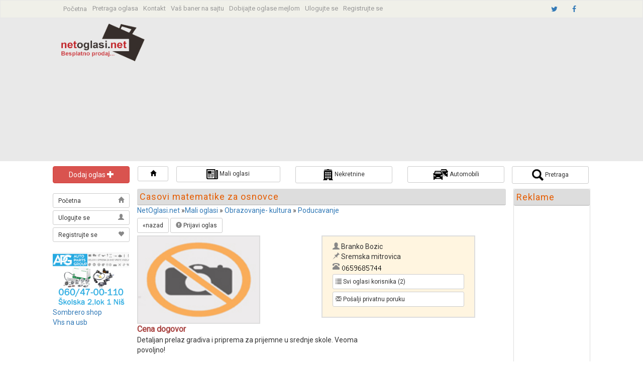

--- FILE ---
content_type: text/html; charset=UTF-8
request_url: https://netoglasi.net/oglas.php?id=54282&n=Casovi+matematike+za+osnovce
body_size: 7652
content:
<!DOCTYPE html>
<html lang="sr">

<head>

    <meta charset="utf-8">
    <meta http-equiv="X-UA-Compatible" content="IE=edge">
    <meta name="viewport" content="width=device-width, initial-scale=1">
	
    <meta name="description" content="">
    <meta name="author" content="">
	<link rel="icon" type="image/x-icon" href="//netoglasi.net/favicon.png" />
<link href="//maxcdn.bootstrapcdn.com/font-awesome/4.1.0/css/font-awesome.min.css" rel="stylesheet">

    <title>Casovi matematike za osnovce - Netoglasi.net</title>
<meta property="og:title" content="Casovi matematike za osnovce - Netoglasi.net"/>
<meta property="og:type" content="Article"/>
<meta property="og:url" content="//netoglasi.net/oglas.php?id=54282"/>
<meta property="og:image" content="//netoglasi.net/logofb.png"/>
<meta property="og:site_name" content="Netoglasi.net"/>
<meta property="og:description" content="Detaljan prelaz gradiva i priprema za prijemne u srednje skole. Veoma povoljno!..."/>
<meta name="description" content="Detaljan prelaz gradiva i priprema za prijemne u srednje skole. Veoma povoljno!..." >
	
	
	
	
    <!-- Bootstrap Core CSS -->
    <link href="bootstrap/css/bootstrap.min.css" rel="stylesheet">

    <!-- Custom CSS -->
    <link href="css/style.css" rel="stylesheet">

    <!-- HTML5 Shim and Respond.js IE8 support of HTML5 elements and media queries -->
    <!-- WARNING: Respond.js doesn't work if you view the page via file:// -->
    <!--[if lt IE 9]>
        <script src="https://oss.maxcdn.com/libs/html5shiv/3.7.0/html5shiv.js"></script>
        <script src="https://oss.maxcdn.com/libs/respond.js/1.4.2/respond.min.js"></script>
    <![endif]-->
	
</head>

<body>
<a name="totop"></a>
    <!-- Navigation -->
    
<script async src="//pagead2.googlesyndication.com/pagead/js/adsbygoogle.js"></script>
<script>
  (adsbygoogle = window.adsbygoogle || []).push({
    google_ad_client: "ca-pub-6682808282586535",
    enable_page_level_ads: true
  });
</script>


<div id="fb-root"></div>
<script>(function(d, s, id) {
  var js, fjs = d.getElementsByTagName(s)[0];
  if (d.getElementById(id)) return;
  js = d.createElement(s); js.id = id;
  js.src = "//connect.facebook.net/en_US/sdk.js#xfbml=1&appId=576926565700467&version=v2.0";
  fjs.parentNode.insertBefore(js, fjs);
}(document, 'script', 'facebook-jssdk'));</script>
<link href='https://fonts.googleapis.com/css?family=Roboto&subset=latin,cyrillic-ext' rel='stylesheet' type='text/css'>
 <nav class="navbar navbar-default" role="navigation">
        <div class="container">
            <!-- Brand and toggle get grouped for better mobile display -->
            <div class="navbar-header">
			<a class="navbar-brand visible-xs visible-sm" style="color:#777777; display:inline-block; margin-left:0px;" href="index.php">NetOglasi.Net</a>
			<div class="col pull-right">
                <button type="button" class="navbar-toggle" data-toggle="collapse" data-target="#bs-example-navbar-collapse-1">
                 
					Meni
                </button>
				 
                 
<a href="login.php">
<button type="button" class="navbar-toggle" data-toggle="collapse" data-target="#bs-example-navbar-collapse-2">
Moj meni
</button>
</a>

                
                </div>
            </div>
            <!-- Collect the nav links, forms, and other content for toggling -->
			
            <div class="collapse navbar-collapse" id="bs-example-navbar-collapse-1">
                <ul class="nav navbar-nav ">
				
					<li class="visible-xs">
                        <a href="malioglasi.php">Mali oglasi</a>
                    </li>
					<li class="visible-xs">
                        <a href="nekretnine.php">Nekretnine</a>
                    </li>
					<li class="visible-xs">
                        <a href="automobili.php">Automobili</a>
                    </li>
					
                    <li>
                        <a class="btn btn-social-icon btn-twitter" href="index.php">Početna</a>
                    </li>
                    <li>
                        <a href="pretragaoglasa.php">Pretraga oglasa</a>
                    </li>
                    <li>
                        <a href="kontakt.php">Kontakt</a>
                    </li>
                    <li>
                        <a href="marketing.php">Vaš baner na sajtu</a>
                    </li>
                    <li>
                        <a href="mail.php">Dobijajte oglase mejlom</a>
                    </li>
					
<li>
<a href="login.php">Ulogujte se</a>
</li>
<li>
<a href="register.php">Registrujte se</a>
</li>


												
                </ul>
				
				<div style="float:right;">
								 <a href="https://twitter.com/net_oglasi" class="btn btn-social-icon btn-twitter">
									<span class="fa fa-twitter"></span>
								  </a>
								<a href="https://www.facebook.com/net.oglasi.3/" class="btn btn-social-icon btn-facebook">
									<span class="fa fa-facebook"></span>
								  </a>
									</div>		
				
				</div>
            </div>
            <!-- /.navbar-collapse -->
        </div>
        <!-- /.container -->
    </nav>
	
	


	
<div style="width:100%; background-color:#E9E9E9;">

<div class="container headhead" style="background-color:#E9E9E9;">
	<div class="row">
	
	<div class="col-lg-3 col-md-3 visible-lg visible-md">
	<a target="_top" href="index.php"><img style="width:85%;" src="//netoglasi.net/logoo.png"></a>
	</div>
	<div class="col-lg-9 col-md-9 visible-lg visible-md  text-left" style="padding-top:5px;">
	
	<script async src="//pagead2.googlesyndication.com/pagead/js/adsbygoogle.js"></script>
<!-- reaktivna -->
<ins class="adsbygoogle"
     style="display:block"
     data-ad-client="ca-pub-6682808282586535"
     data-ad-slot="1293774272"
     data-ad-format="auto"></ins>
<script>
(adsbygoogle = window.adsbygoogle || []).push({});
</script>
	</div>
	
	</div>
</div>
</div>
    <!-- Page Content -->
    

	<div class="container glavnicon">
	
<div class="col col-lg-2 col-md-2 col-sm-3 col-xs-12 levisidebar">
	
<a href="addsli.php" role="button" class="btn btn-danger btn-md btn-block">Dodaj oglas <span style="color:white;" class="glyphicon glyphicon-plus" aria-hidden="true"></span></a>

<div class="collapse navbar-collapse" id="bs-example-navbar-collapse-2" style="width:100%; padding:0px;">
<br>
<div class="text-center" style="font-weight:bold; font-size:16px; ">

<a href="index.php" class="btn btn-default btn-block btn-sm smsm"><div style="float:left;">Početna</div><span class="glyphicon glyphicon-home pull-right" aria-hidden="true"></span></a><a href="login.php" class="btn btn-default btn-block btn-sm smsm"><div style="float:left;">Ulogujte se</div><span class="glyphicon glyphicon-user pull-right" aria-hidden="true"></span></a><a href="register.php" class="btn btn-default btn-block btn-sm smsm"><div style="float:left;">Registrujte se</div><span class="glyphicon glyphicon-heart pull-right" aria-hidden="true"></span></a>
</div>
</div>
<br>

<a class="visible-lg visible-md" href="https://www.facebook.com/AutoPartsGroupNis"><img class="img-responsive" src="slicice/apg.png"></a>
<a class="visible-lg visible-md" href="https://sombrero.rs">Sombrero shop</a>
<a class="visible-lg visible-md" href="http://www.nmcyber.in.rs">Vhs na usb</a>
<div class="visible-lg visible-md visible-sm">
<div class="fb-like" data-href="https://www.facebook.com/net.oglasi.3" data-width="100%" data-layout="button_count" data-action="like" data-show-faces="false" data-share="false"></div><br><br>


<script async src="//pagead2.googlesyndication.com/pagead/js/adsbygoogle.js"></script>
<!-- linci -->
<ins class="adsbygoogle"
     style="display:inline-block;width:160px;height:90px"
     data-ad-client="ca-pub-6682808282586535"
     data-ad-slot="8293833878"></ins>
<script>
(adsbygoogle = window.adsbygoogle || []).push({});
</script>
<br><br>
<script async src="//pagead2.googlesyndication.com/pagead/js/adsbygoogle.js"></script>
<!-- reaktivna -->
<ins class="adsbygoogle"
     style="display:block"
     data-ad-client="ca-pub-6682808282586535"
     data-ad-slot="1293774272"
     data-ad-format="auto"></ins>
<script>
(adsbygoogle = window.adsbygoogle || []).push({});
</script>
<br>


</div>
</div>

	<div class="col col-lg-10 col-md-10 col-sm-9 col-xs-12" style="margin-bottom:10px;">
	
<div class="row nopadding">
	<div class="col col-lg-1 col-md-1 col-sm-1 nopadding visible-lg visible-md visible-sm">
	<div class="col col-lg-12 col-md-12  col-sm-12 noleftpadding">
		<a href="index.php" role="button" class="btn btn-default btn-sm btn-block"> <span style="color:black;" class="glyphicon glyphicon-home" aria-hidden="true"></span></a>
	</div>
	</div>
		<div class="col col-lg-9 col-md-8 col-sm-8 nopadding visible-lg visible-md visible-sm" style="padding-right:18px;">
		<div class="col col-lg-4 col-md-4  col-sm-4 noleftpadding">
		<a href="malioglasi.php" role="button" class="btn btn-default btn-sm btn-block"><img width="23" src="slicice/malioglasi.png"> Mali oglasi</a>
		</div>
		<div class="col col-lg-4 col-md-4  col-sm-4">
		<a href="nekretnine.php" role="button" class="btn btn-default btn-sm btn-block"><img width="20" src="slicice/zgrada.png"> Nekretnine</a>
		</div>
		<div class="col col-lg-4 col-md-4  col-sm-4">
		<a href="automobili.php" role="button" class="btn btn-default btn-sm btn-block"><img width="30" src="slicice/kolca.png"> Automobili</a>
		</div>
		<div style="clear:both;"></div>
		</div>
		<div class="col col-lg-2 col-md-3 col-sm-3 nopadding ">
		<div class="col col-lg-12  nopadding" style="margin-left:-18px;">
		<a href="#" id="dugme" role="button" class="btn btn-default btn-sm btn-block " style=""><img width="23" src="slicice/search.png"> Pretraga</a>
		</div>
		<div style="clear:both;"></div>
		</div>
</div>
	</div>
	
	
	
	
	<div id="oglassad" class="col col-lg-8  col-md-8 col-sm-9 col-xs-12 nopadding">
		<div class="" id="pocetnioglasi1" style="height:0px; margin-top:-10px; overflow:hidden; padding-left:14px; padding-right:14px;">
	<h4>Pretraga oglasa</h4>
	<div class="row">
	<form id="forma" name="forma" action="pretraga.php" method="get">
		<div class="col col-lg-12 ddd">
		
		<div class="col col-lg-7">
		<input type="text" class="form-control" id="pretraga" name="pretraga" placeholder="Ukucajte ključne reči" autofocus>
		</div>
		<div class="col col-lg-3">
		<select name="tipoglasa" id="tipoglasa" class="form-control" onchange="izmenipr()">
		<option value="0">Svi oglasi</option>
		<option value="1">Mali oglasi</option>
		<option value="2">Nekretnine</option>
		<option value="3">Automobili</option>
		</select>
		</div>
		
		<div class="col col-lg-2 visible-lg">
		<button type="submit" class="btn btn-primary btn-block"><b>Pretraži</b></button>
		</div>
		
		
		</div>
		
		<div class="col col-lg-10" id="pretraga2">
		
<div class="col col-lg-2 pretraga text-left">
<select id="kategorija" name="kategorija" onchange="mopod('1')" class="form-control input-sm"><option value="">sve kategorije</option><option value="28">Alati</option><option value="26">Bela tehnika</option><option value="15">Dragocenosti</option><option value="25">Foto-video-audio</option><option value="5">Gradjevinarstvo</option><option value="18">Internet usluge, Informatika</option><option value="16">Kontakti</option><option value="14">Ljubimci</option><option value="19">Namestaj</option><option value="10">Obrazovanje- kultura</option><option value="22">Odeca/obuca za muskarce</option><option value="21">Odeca/obuca za zene</option><option value="27">Oprema za trgovinu</option><option value="6">Poljoprivreda-energenti</option><option value="24">Prevozna sredstva - delovi</option><option value="2">Racunari</option><option value="17">Razno</option><option value="8">Sport- lov- ribolov</option><option value="3">Telefoni</option><option value="7">Turizam- ugostiteljstvo</option><option value="11">Usluge</option><option value="20">Web sajtovi/promocija</option><option value="23">Za bebe i decu</option><option value="29">Za kucu i dvoriste</option><option value="12">Zaposlenje</option><option value="9">Zdravstvo- lepota</option></select>
</div>

<div id="podkategorija" class="col col-lg-2 pretraga text-left">
<select name="podkategorija" class="form-control input-sm"><option value="">sve podkategorije</option></select>
</div>

<div class="col col-lg-2 pretraga text-left">
<select id="grad" name="grad" class="form-control input-sm"><option value="">svi gradovi</option><option value="Ada">Ada</option><option value="Aleksandrovac">Aleksandrovac</option><option value="Aleksinac">Aleksinac</option><option value="Alibunar">Alibunar</option><option value="Andrijevica">Andrijevica</option><option value="Apatin">Apatin</option><option value="Arandjelovac">Arandjelovac</option><option value="Arilje">Arilje</option><option value="Babusnica">Babusnica</option><option value="Backa palanka">Backa palanka</option><option value="Backa topola">Backa topola</option><option value="Backi petrovac">Backi petrovac</option><option value="Bajina Basta">Bajina Basta</option><option value="Bar">Bar</option><option value="Batocina">Batocina</option><option value="Becej">Becej</option><option value="Bela crkva">Bela crkva</option><option value="Bela palanka">Bela palanka</option><option value="Beocin">Beocin</option><option value="Beograd">Beograd</option><option value="Berane">Berane</option><option value="Bijelo Polje">Bijelo Polje</option><option value="Blace">Blace</option><option value="Bogatic">Bogatic</option><option value="Bojnik">Bojnik</option><option value="Boljevac">Boljevac</option><option value="Bor">Bor</option><option value="Bosilegrad">Bosilegrad</option><option value="Brus">Brus</option><option value="Budva">Budva</option><option value="Bujanovac">Bujanovac</option><option value="Cacak">Cacak</option><option value="Cajetina">Cajetina</option><option value="Cetinje">Cetinje</option><option value="Cicevac">Cicevac</option><option value="Coka">Coka</option><option value="Crna trava">Crna trava</option><option value="Cuprija">Cuprija</option><option value="Curug">Curug</option><option value="Danilovgrad">Danilovgrad</option><option value="Decani">Decani</option><option value="Despotovac">Despotovac</option><option value="Dimitrovgrad">Dimitrovgrad</option><option value="Djakovica">Djakovica</option><option value="Doljevac">Doljevac</option><option value="Gadzin han">Gadzin han</option><option value="Glogovac">Glogovac</option><option value="Gnjilane">Gnjilane</option><option value="Golubac">Golubac</option><option value="Gora">Gora</option><option value="Gornji Milanovac">Gornji Milanovac</option><option value="Herceg Novi">Herceg Novi</option><option value="Indjija">Indjija</option><option value="Irig">Irig</option><option value="Istok">Istok</option><option value="Ivanjica">Ivanjica</option><option value="Jagodina">Jagodina</option><option value="Kacanik">Kacanik</option><option value="Kanjiza">Kanjiza</option><option value="Kikinda">Kikinda</option><option value="Kladovo">Kladovo</option><option value="Klina">Klina</option><option value="Knic">Knic</option><option value="Knjazevac">Knjazevac</option><option value="Koceljeva">Koceljeva</option><option value="Kolasin">Kolasin</option><option value="Kosjeric">Kosjeric</option><option value="Kosovo Polje">Kosovo Polje</option><option value="Kosovska Kamenica">Kosovska Kamenica</option><option value="Kosovska Mitrovica">Kosovska Mitrovica</option><option value="Kotor">Kotor</option><option value="Kovacica">Kovacica</option><option value="Kovin">Kovin</option><option value="Kragujevac">Kragujevac</option><option value="Kraljevo">Kraljevo</option><option value="Krupanj">Krupanj</option><option value="Krusevac">Krusevac</option><option value="Kucevo">Kucevo</option><option value="Kula">Kula</option><option value="Kursumlija">Kursumlija</option><option value="Lajkovac">Lajkovac</option><option value="Lapovo">Lapovo</option><option value="Lebane">Lebane</option><option value="Leposavic">Leposavic</option><option value="Leskovac">Leskovac</option><option value="Lipljan">Lipljan</option><option value="Ljig">Ljig</option><option value="Ljubovija">Ljubovija</option><option value="Loznica">Loznica</option><option value="Lucani">Lucani</option><option value="Majdanpek">Majdanpek</option><option value="Mali zvornik">Mali zvornik</option><option value="Malo Crnice">Malo Crnice</option><option value="Medvedja">Medvedja</option><option value="Merosina">Merosina</option><option value="Mionica">Mionica</option><option value="Mojkovac">Mojkovac</option><option value="Negotin">Negotin</option><option value="Niksic">Niksic</option><option value="Nis">Nis</option><option value="Niska banja">Niska banja</option><option value="Nova crnja">Nova crnja</option><option value="Nova Varos">Nova Varos</option><option value="Novi Becej">Novi Becej</option><option value="Novi knezevac">Novi knezevac</option><option value="Novi Pazar">Novi Pazar</option><option value="Novi Sad">Novi Sad</option><option value="Novo Brdo">Novo Brdo</option><option value="Obilic">Obilic</option><option value="Odzaci">Odzaci</option><option value="Opovo">Opovo</option><option value="Orahovac">Orahovac</option><option value="Osecina">Osecina</option><option value="Pancevo">Pancevo</option><option value="Paracin">Paracin</option><option value="Pec">Pec</option><option value="Pecinci">Pecinci</option><option value="Petrovac na Mlavi">Petrovac na Mlavi</option><option value="Pirot">Pirot</option><option value="Plandiste">Plandiste</option><option value="Plav">Plav</option><option value="Pljevlja">Pljevlja</option><option value="Pluzane">Pluzane</option><option value="Podgorica">Podgorica</option><option value="Podujevo">Podujevo</option><option value="Pozarevac">Pozarevac</option><option value="Pozega">Pozega</option><option value="Presevo">Presevo</option><option value="Priboj">Priboj</option><option value="Prijepolje">Prijepolje</option><option value="Pristina">Pristina</option><option value="Prizren">Prizren</option><option value="Prokuplje">Prokuplje</option><option value="Raca">Raca</option><option value="Raska">Raska</option><option value="Razanj">Razanj</option><option value="Rekovac">Rekovac</option><option value="Rozaje">Rozaje</option><option value="Ruma">Ruma</option><option value="Sabac">Sabac</option><option value="Savnik">Savnik</option><option value="Secanj">Secanj</option><option value="Senta">Senta</option><option value="Sid">Sid</option><option value="Sjenica">Sjenica</option><option value="Smederevo">Smederevo</option><option value="Smederevska palanka">Smederevska palanka</option><option value="Soko banja">Soko banja</option><option value="Sombor">Sombor</option><option value="Srbica">Srbica</option><option value="Srbobran">Srbobran</option><option value="Sremska mitrovica">Sremska mitrovica</option><option value="Sremski karlovci">Sremski karlovci</option><option value="Stara pazova">Stara pazova</option><option value="Stimlje">Stimlje</option><option value="Subotica">Subotica</option><option value="Surdulica">Surdulica</option><option value="Suva Reka">Suva Reka</option><option value="Svilajnac">Svilajnac</option><option value="Svrljig">Svrljig</option><option value="Temerin">Temerin</option><option value="Titel">Titel</option><option value="Tivat">Tivat</option><option value="Topola">Topola</option><option value="Trgoviste">Trgoviste</option><option value="Trstenik">Trstenik</option><option value="Tutin">Tutin</option><option value="Ub">Ub</option><option value="Ulcinj">Ulcinj</option><option value="Urosevac">Urosevac</option><option value="Uzice">Uzice</option><option value="Valjevo">Valjevo</option><option value="Varvarin">Varvarin</option><option value="Velika plana">Velika plana</option><option value="Veliko gradiste">Veliko gradiste</option><option value="Vitina">Vitina</option><option value="Vladicin han">Vladicin han</option><option value="Vladimirci">Vladimirci</option><option value="Vlasotince">Vlasotince</option><option value="Vranje">Vranje</option><option value="Vrbas">Vrbas</option><option value="Vrnjacka banja">Vrnjacka banja</option><option value="Vrsac">Vrsac</option><option value="Vucitrn">Vucitrn</option><option value="Zabari">Zabari</option><option value="Zabljak">Zabljak</option><option value="Zagubica">Zagubica</option><option value="Zajecar">Zajecar</option><option value="Zitiste">Zitiste</option><option value="Zitoradja">Zitoradja</option><option value="Zrenjanin">Zrenjanin</option><option value="Zubin potok">Zubin potok</option><option value="Zvecan">Zvecan</option></select>
</div>

<div id="podkategorija" class="col col-lg-5 pretraga  text-left" style="text-align:left; padding-left:10px;">
cena od <input type="text" name="cenaod" value="0" class="form-control input-sm" style="padding-left:5px; width:55px; display:inline-block;"> do
<input type="text" value="" name="cenado" class="form-control input-sm" style="padding-left:5px; width:55px;  display:inline-block;"> din
</div>

	
		</div>
		
		
		<br>
<div class="col col-lg-2 pretraga visible-md visible-sm visible-xs">
<button type="submit" class="btn btn-primary btn-block"><b>Pretraži</b></button>

</div>
</form>
	</div>
	</div>
	
	
	
	
	

	
	<div class="col col-lg-12 col-md-12 nopadding naslov" style="">
	
	<h4 style="margin-left:0px; margin-right:0px; " class="text-primary" style="margin-top:0px;">Casovi matematike za osnovce</h4>
		<div class="col col-lg-12 nopadding" style="margin-top:-10px;">
	<a href="index.php">NetOglasi.net</a> &raquo;<a href="malioglasi.php">Mali oglasi</a> &raquo; <a href="malioglasi.php?kategorija=Obrazovanje- kultura&amp;frmenu=da">Obrazovanje- kultura</a> &raquo; <a href="malioglasi.php?kategorija=Obrazovanje- kultura&amp;podkategorija=Poducavanje&amp;frmenu=da">Poducavanje</a>
	
	</div>	<div class="col col-lg-12 nopadding">
	<!--
	<a class="visible-lg visible-md visible-sm" href="http://dukatplus.com/stampanje.php?page=kalendari"><img class="img-responsive text-center" src="http://dukatplus.com/slike/baner.png"></a>
	<a class="visible-xs" href="http://dukatplus.com/stampanje.php?page=kalendari"><img class="img-responsive text-center" src="http://dukatplus.com/slike/baner21.png"></a>
	-->
	<div class="col col-lg-12" style="margin-top:5px; padding-left:0px;">
	
	<button onclick="window.history.back()" type="button" class="btn btn-default btn-sm">&laquo;nazad</button>
<button type="button" class="btn btn-default btn-sm" data-toggle="modal" data-target="#prijavaoglasa"><span class="glyphicon glyphicon-exclamation-sign" aria-hidden="true"></span> Prijavi oglas</button>

 <div class="modal fade" id="prijavaoglasa" role="dialog">
    <div class="modal-dialog">
    
      <!-- Modal content-->
      <div class="modal-content">
        <div class="modal-header">
          <button type="button" class="close" data-dismiss="modal">&times;</button>
          <h3 class="modal-title">Prijava oglasa administratoru sajta</h3>
        </div>
        <div class="modal-body">
          
		  <form role="form" action="" method="POST">
		  <div class="form-group">
			Poštovani, opišite nam u polju ispod zbog čega prijavljujete oglas.
			<textarea class="form-control" rows="5" name="comment" required></textarea>
		  </div>
		  <div class="row">
		  <div class="form-group col col-lg-4">
			Koliko je dva plus pet? Upisati cifru.
			<input type="text" class="form-control" name="result">
		  </div>
		  </div>
		   <div class="form-group">
		  <div class="col col-lg-9 nopadding">
		  <button type="submit" class="btn btn-primary btn-block">Posalji prijavu</button>
		</div>
		<div class="col col-lg-3 nopadding">
		  <button type="button" class="btn btn-default btn-block" data-dismiss="modal">Zatvori</button>
		</div>
		</div>
		</form>
		  <div style="clear:both;"></div>
        </div>
        <div class="modal-footer">
        
        </div>
      </div>
      
    </div>
  </div>	</div>
	<div class="col col-lg-4 col-md-6 col-sm-6 nopadding" style="margin-top:5px;">
	<img onclick="document.getElementById('maleslike').scrollIntoView();" style="width:100%;" id="glavnaslika" class="border" src="//netoglasi.net/thumbs/noimg.jpg">
	</div>
	
	<div class="col col-lg-5 col-md-6 col-sm-6 border userinfo col-lg-offset-2" style="margin-top:5px;">
	<span class="glyphicon glyphicon-user" aria-hidden="true"></span> Branko Bozic<br><span class="glyphicon glyphicon-pushpin" aria-hidden="true"></span> Sremska mitrovica<br><span class="glyphicon glyphicon-phone-alt" aria-hidden="true"></span> <img src="brojj.php?str=TURZMU9UWTROVGMwTkE9PQ=="><br>
<a href="panel.php?userid=11197" role="button" class="btn btn-default btn-sm btn-block pdnleftnula"><span class="glyphicon glyphicon-list" aria-hidden="true"></span> Svi oglasi korisnika (2)</a>
<a href="sendpp.php?id=54282" role="button" class="btn btn-default btn-sm btn-block pdnleftnula"><span class="glyphicon glyphicon-envelope" aria-hidden="true"></span> Pošalji privatnu poruku</a>
	</div>
	<div style="clear:both"></div>
	<div class="col col-lg-12 nopadding text-danger " style="font-size:16px;">
	<b>Cena dogovor</b>
	</div>
	</div>
	</div>
	
	
	
	
	
	
	<br>
	<div class="col col-lg-8 col-md-8 nopadding ">
	Detaljan prelaz gradiva i priprema za prijemne u srednje skole. Veoma povoljno!	</div>
	
	
<div class="col col-xs-12 col-sm-12 col-md-12 col-lg-12 nopadding">

<br>
<script async src="//pagead2.googlesyndication.com/pagead/js/adsbygoogle.js"></script>
<!-- reaktivna -->
<ins class="adsbygoogle"
     style="display:block"
     data-ad-client="ca-pub-6682808282586535"
     data-ad-slot="1293774272"
     data-ad-format="auto"></ins>
<script>
(adsbygoogle = window.adsbygoogle || []).push({});
</script>
 
</div>
<br>
<div class="col col-xs-12 col-sm-12 col-md-9 col-lg-8 nopadding ">
	<div class="tabbable"> <!-- Only required for left/right tabs -->
  <ul class="nav nav-tabs">
    <li class="active"><a href="#tab1" data-toggle="tab">Slike</a></li>

  </ul>
  <div class="tab-content">
    <div class="tab-pane active" id="tab1">
	<div class="col col-lg-12 slikeee" style="padding:10px;">
	<div id="maleslike" class="visible-lg visible-md visible-sm">
	
	<div style="clear:both;"></div>
	</div>
	<div id="topslika" class="visible-lg visible-md visible-sm">
	</div>
	
  
<button type="button" class="btn btn-default btn-sm scrollToTop"><span class="glyphicon glyphicon-arrow-up" aria-hidden="true"></span> Vrati me na vrh</button>


<button onclick="window.history.back()" type="button" class="btn btn-default btn-sm" style="display:inline-block;">&laquo;nazad</button>

 
  </div>
    </div>
  
  </div>
</div>
					
	</div>
	<script>
	function prikazi(id)
	{
	
	var slika = ["", "", "", "", "", ""];
	document.getElementById("topslika").innerHTML = '<img src="//netoglasi.net/images/' + slika[id] + '">';
	}
	</script>

	</div>
	
	
	
	
	
	
	
	
	
	<div class="col col-lg-2 col-md-2 naslov  pull-right visible-lg visible-md" style=" ">
	<div  style="border:1px solid #DDDDDD; overflow:hidden;">
	<h4 style="margin-left:0px; margin-right:0px; margin-top:0px;" class="text-primary" style="margin-top:0px;">Reklame</h4>
	
	
<script async src="//pagead2.googlesyndication.com/pagead/js/adsbygoogle.js"></script>
<!-- linkovi -->
<ins class="adsbygoogle"
     style="display:inline-block;width:160px;height:90px"
     data-ad-client="ca-pub-6682808282586535"
     data-ad-slot="9375113071"></ins>
<script>
(adsbygoogle = window.adsbygoogle || []).push({});
</script>


<script async src="//pagead2.googlesyndication.com/pagead/js/adsbygoogle.js"></script>
<!-- reaktivna -->
<ins class="adsbygoogle"
     style="display:block"
     data-ad-client="ca-pub-6682808282586535"
     data-ad-slot="1293774272"
     data-ad-format="auto"></ins>
<script>
(adsbygoogle = window.adsbygoogle || []).push({});
</script>
<!--
<a href="kontakt.php"><img class="img-resposive" style="border:1px solid #AAAAAA;" src="https://placeholdit.imgix.net/~text?txtsize=33&txt=Va%C5%A1%20baner%20ovde,%2015e%20mesečno&w=150&h=150"> </a>
-->


	
</div>
	</div>
	
	
	
	
	
	
	
	
	
	</div>
	


<footer>
           <div class="container visible-lg visible-md visible-sm">
			
					<div class="row text-center">
					<div class="col col-lg-4 col-md-4 col-sm-4 col-xs-12">
							 <a href="automobili.php?okrug=Beograd"> Automobili Beogradski okrug</a><br>
								<a href="automobili.php?okrug=Juzno backi"> Automobili Juznobacki okrug</a><br>
								<a href="automobili.php?okrug=Nisavski"> Automobili Nisavski okrug</a><br>
								<a href="automobili.php?okrug=Raski"> Automobili Raski okrug</a><br>
								<a href="automobili.php?okrug=Sremski"> Automobili Sremski okrug</a><br>
				 
					</div>
					<div class="col col-lg-4 col-md-4 col-sm-4 col-xs-12">
								 <a href="nekretnine.php?izaberigrad=Beograd"> Nekretnine Beograd</a><br>
								<a href="nekretnine.php?izaberigrad=Novi sad"> Nekretnine Novi Sad</a><br>
								<a href="nekretnine.php?izaberigrad=Nis"> Nekretnine Nis</a><br>
								<a href="nekretnine.php?izaberigrad=Kragujevac"> Nekretnine Kragujevac</a><br>
								<a href="nekretnine.php?izaberigrad=Pristina"> Nekretnine Pristina</a><br>
								<a href="nekretninegradovi.php"> Ostali gradovi</a><br>
				 
					</div>
					<div class="col col-lg-4 col-md-4 col-sm-4 col-xs-12">
								 <a href="malioglasi.php?grad=Beograd"> Mali oglasi Beograd</a><br>
								<a href="malioglasi.php?grad=Novi sad"> Mali oglasi Novi Sad</a><br>
								<a href="malioglasi.php?grad=Nis"> Mali oglasi Nis</a><br>
								<a href="malioglasi.php?grad=Kragujevac"> Mali oglasi Kragujevac</a><br>
								<a href="malioglasi.php?grad=Pristina"> Mali oglasi Pristina</a><br>
								<a href="malioglasigradovi.php"> Ostali gradovi</a><br>
				 
					</div>
					
                <div class="col text-center">
                   Udji i dodaj oglase potpuno besplatno.<br>
					Ukupno imamo <b>74272</b> oglasa, od toga <b>0</b> u proteklih 24h.<br>
					©2012-2015 netoglasi.net. Sva prava zadrzana.<br>
                </div>
				</div>
            
			</div>
    </footer>
	
  
<script>
  (function(i,s,o,g,r,a,m){i['GoogleAnalyticsObject']=r;i[r]=i[r]||function(){
  (i[r].q=i[r].q||[]).push(arguments)},i[r].l=1*new Date();a=s.createElement(o),
  m=s.getElementsByTagName(o)[0];a.async=1;a.src=g;m.parentNode.insertBefore(a,m)
  })(window,document,'script','//www.google-analytics.com/analytics.js','ga');

  ga('create', 'UA-32952368-1', 'auto');
  ga('send', 'pageview');

</script>

<script>

</script>

    <!-- jQuery 
<script src="http://ajax.googleapis.com/ajax/libs/jquery/1.11.1/jquery.min.js"></script>
-->
    <!-- Bootstrap Core JavaScript -->
<script src="//code.jquery.com/jquery-1.10.2.js"></script>
<script src="//code.jquery.com/ui/1.11.2/jquery-ui.js"></script>
<script src="bootstrap/js/bootstrap.min.js"></script>
<script src="my.js"></script>

<script type="text/javascript">

</script>
</body>

</html>


--- FILE ---
content_type: text/html; charset=utf-8
request_url: https://www.google.com/recaptcha/api2/aframe
body_size: 268
content:
<!DOCTYPE HTML><html><head><meta http-equiv="content-type" content="text/html; charset=UTF-8"></head><body><script nonce="2gwpMVIti2kXoNp-GZ0Hjg">/** Anti-fraud and anti-abuse applications only. See google.com/recaptcha */ try{var clients={'sodar':'https://pagead2.googlesyndication.com/pagead/sodar?'};window.addEventListener("message",function(a){try{if(a.source===window.parent){var b=JSON.parse(a.data);var c=clients[b['id']];if(c){var d=document.createElement('img');d.src=c+b['params']+'&rc='+(localStorage.getItem("rc::a")?sessionStorage.getItem("rc::b"):"");window.document.body.appendChild(d);sessionStorage.setItem("rc::e",parseInt(sessionStorage.getItem("rc::e")||0)+1);localStorage.setItem("rc::h",'1768690538795');}}}catch(b){}});window.parent.postMessage("_grecaptcha_ready", "*");}catch(b){}</script></body></html>

--- FILE ---
content_type: text/plain
request_url: https://www.google-analytics.com/j/collect?v=1&_v=j102&a=1251643262&t=pageview&_s=1&dl=https%3A%2F%2Fnetoglasi.net%2Foglas.php%3Fid%3D54282%26n%3DCasovi%2Bmatematike%2Bza%2Bosnovce&ul=en-us%40posix&dt=Casovi%20matematike%20za%20osnovce%20-%20Netoglasi.net&sr=1280x720&vp=1280x720&_u=IEBAAEABAAAAACAAI~&jid=180293755&gjid=1855307101&cid=3155698.1768690538&tid=UA-32952368-1&_gid=1971850673.1768690538&_r=1&_slc=1&z=150008474
body_size: -450
content:
2,cG-ML8G82PEYB

--- FILE ---
content_type: application/javascript
request_url: https://netoglasi.net/my.js
body_size: 1149
content:
	$(".scrollToTop").click(function () {
   $("html, body").animate({scrollTop: 0}, 50);
});
function prati(id) {

    $.get("pratioglas.php?id=" + id);
	document.getElementById("prati").style.display = 'none';
	document.getElementById("unprati").style.display = 'inline-block';
    return false;
}
function prekini(id) {

    $.get("prekinipracenje.php?id=" + id);
	document.getElementById("prati").style.display = 'inline-block';
	document.getElementById("unprati").style.display = 'none';
    return false;
}
function mopod(id)
{



if (id==1)
{
var e = document.getElementById("kategorija");
var cata= e.options[e.selectedIndex].value;
}
else if (id==2)
{
var e = document.getElementById("marka");
var cata= e.options[e.selectedIndex].value;
}

var xmlhttp;
if (window.XMLHttpRequest)
  {// code for IE7+, Firefox, Chrome, Opera, Safari
  xmlhttp=new XMLHttpRequest();
  }
else
  {// code for IE6, IE5
  xmlhttp=new ActiveXObject("Microsoft.XMLHTTP");
  }
xmlhttp.onreadystatechange=function()
  {
  if (xmlhttp.readyState==4 && xmlhttp.status==200)
    {
    document.getElementById("podkategorija").innerHTML=xmlhttp.responseText;
    }
  }

if (id==1)
{ 
xmlhttp.open("GET","ajaxcat2.php?id=" + cata,true);
}
else if (id==2)
{
xmlhttp.open("GET","ajaxcat3.php?id=" + cata,true);
}

xmlhttp.send();


}
function izmenipr()
{
	console.log('tu sam');
var e = document.getElementById("tipoglasa");
var tip= e.options[e.selectedIndex].value;

var xmlhttp;
if (window.XMLHttpRequest)
  {// code for IE7+, Firefox, Chrome, Opera, Safari
  xmlhttp=new XMLHttpRequest();
  }
else
  {// code for IE6, IE5
  xmlhttp=new ActiveXObject("Microsoft.XMLHTTP");
  }
xmlhttp.onreadystatechange=function()
  {
  if (xmlhttp.readyState==4 && xmlhttp.status==200)
    {
    document.getElementById("pretraga2").innerHTML=xmlhttp.responseText;
	if (tip>0)
	{
	var el = $('#pocetnioglasi1'),
    curHeight = el.height(),
    autoHeight = el.css('height', 'auto').height();
	  el.height(curHeight).animate({
          color: "#000",
	  height: autoHeight}, 500);
	}
	
	}
  } 
xmlhttp.open("GET","ajaxsearch.php?id=" + tip,true);

xmlhttp.send();
}

izmenipr();

$(function() {
  

 
    var state = true;
    $( "#dugme" ).click(function() {
	console.log('aaa');
	
	
	
	
      if ( state ) {
	  document.getElementById("pocetnioglasi1").style.backgroundColor="#FFA347";
	  var el = $('#pocetnioglasi1'),
    curHeight = el.height(),
    autoHeight = el.css('height', 'auto').height();
	  el.height(curHeight).animate({
          color: "#000",
	  height: autoHeight}, 500);
	  
        
		$( "#pocetnioglasi1" ).animate({
          backgroundColor: "#FFF",
          color: "#000"
         
        }, 700 );
		
		 document.forms['forma'].elements['pretraga'].focus();
		
      } else {
        $( "#pocetnioglasi1" ).animate({
          backgroundColor: "#fff",
          color: "#000",
          height: 0
        }, 1000 );
      }
      state = !state;
	 
	  return false;
	  
	   
    });
	
	


function gotolink(link)
{
window.location.href = link;

}


var timer;

function showHint(str) {
	
	clearTimeout(timer);
	
	 timer = setTimeout(function() {
	
    if (str.length == 0) { 
        document.getElementById("txtHint").innerHTML = "";
        return;
    } else {
        var xmlhttp = new XMLHttpRequest();
        xmlhttp.onreadystatechange = function() {
            if (xmlhttp.readyState == 4 && xmlhttp.status == 200) {
				
                document.getElementById("txtHint").innerHTML = xmlhttp.responseText;
				
            }
        }
        xmlhttp.open("GET", "php/gethint.php?q=" + str, true);
        xmlhttp.send();
    }
	
	 }, 500);
}
  });

  